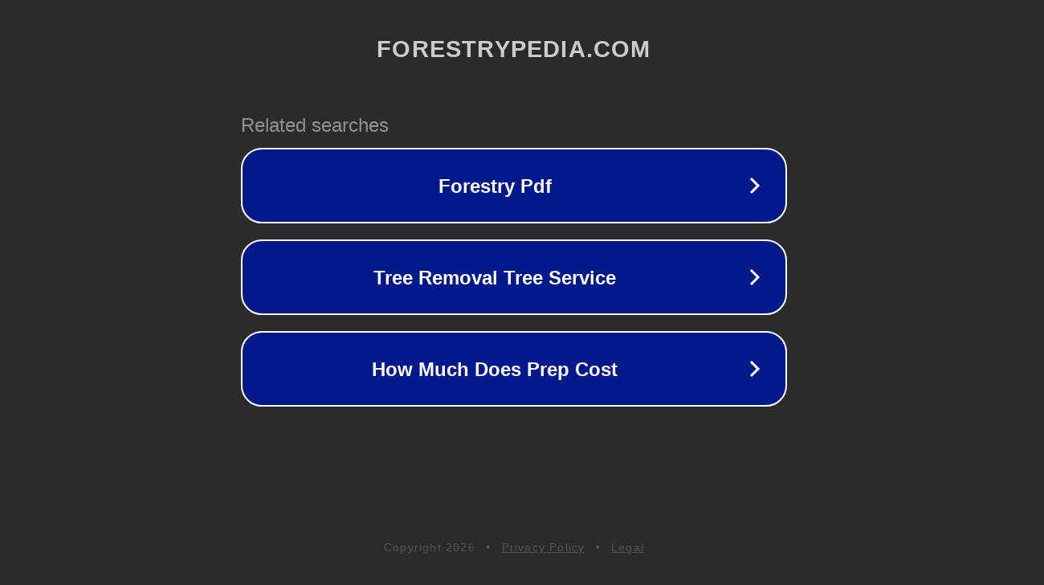

--- FILE ---
content_type: text/html; charset=utf-8
request_url: https://forestrypedia.com/acacia-cyclops-a-cunn-ex-g-don/
body_size: 1094
content:
<!doctype html>
<html data-adblockkey="MFwwDQYJKoZIhvcNAQEBBQADSwAwSAJBANDrp2lz7AOmADaN8tA50LsWcjLFyQFcb/P2Txc58oYOeILb3vBw7J6f4pamkAQVSQuqYsKx3YzdUHCvbVZvFUsCAwEAAQ==_GaXy0kOz9/c7z3TAhhunDO0G4hWj5k/UHj2EuxHqKZvIHxRlBO6vf1koWIhj5s+ITf9oAEUtcWn6S+OQTW4bCg==" lang="en" style="background: #2B2B2B;">
<head>
    <meta charset="utf-8">
    <meta name="viewport" content="width=device-width, initial-scale=1">
    <link rel="icon" href="[data-uri]">
    <link rel="preconnect" href="https://www.google.com" crossorigin>
</head>
<body>
<div id="target" style="opacity: 0"></div>
<script>window.park = "[base64]";</script>
<script src="/bSnYGdnEG.js"></script>
</body>
</html>
